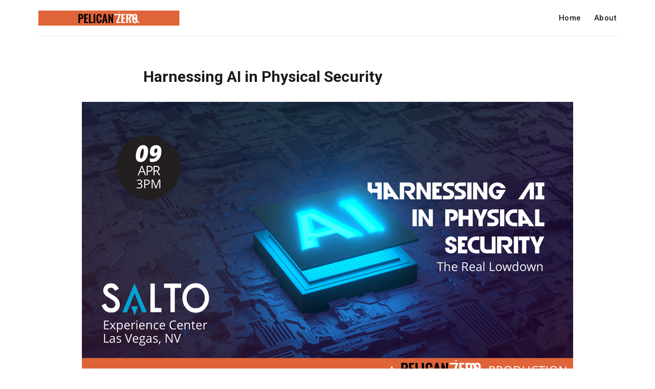

--- FILE ---
content_type: text/html; charset=utf-8
request_url: https://www.pelicanzero.com/harnessing-ai-registration/
body_size: 4026
content:
<!DOCTYPE html>
<html lang="en">

<head>
    <meta charset="utf-8">
    <meta name="viewport" content="width=device-width, initial-scale=1">
    <title>Harnessing AI in Physical Security</title>
    <link rel="stylesheet" href="/assets/built/screen.css?v=55cf256cb5">
    <link rel="preconnect" href="https://fonts.googleapis.com">
    <link rel="preconnect" href="https://fonts.gstatic.com" crossorigin>
    <link rel="stylesheet" href="https://fonts.googleapis.com/css2?family=PT+Serif:ital,wght@0,400;0,700;1,400;1,700&family=Roboto:ital,wght@0,400;0,500;0,700;1,400;1,700&display=swap">

    <script>
        var siteUrl = 'https://www.pelicanzero.com';
    </script>

    <link rel="icon" href="https://www.pelicanzero.com/content/images/size/w256h256/2022/02/SG_Logo_Square_Small_200px.png" type="image/png">
    <link rel="canonical" href="https://www.pelicanzero.com/harnessing-ai-registration/">
    <meta name="referrer" content="no-referrer-when-downgrade">
    
    <meta property="og:site_name" content="Pelican Zero">
    <meta property="og:type" content="website">
    <meta property="og:title" content="Harnessing AI in Physical Security">
    <meta property="og:description" content="AI is a hot topic these days, even moreso than in years past. But trying to make a decision about which products to use, what architecture is best, or even how to utilize an AI-powered system is no easy task. Too many products have misleading marketing, vague specifications, or impractical">
    <meta property="og:url" content="https://www.pelicanzero.com/harnessing-ai-registration/">
    <meta property="og:image" content="https://www.pelicanzero.com/content/images/2024/01/AILowdown.png">
    <meta property="article:published_time" content="2024-01-24T19:40:27.000Z">
    <meta property="article:modified_time" content="2024-04-04T13:47:25.000Z">
    <meta name="twitter:card" content="summary_large_image">
    <meta name="twitter:title" content="Harnessing AI in Physical Security">
    <meta name="twitter:description" content="AI is a hot topic these days, even moreso than in years past. But trying to make a decision about which products to use, what architecture is best, or even how to utilize an AI-powered system is no easy task. Too many products have misleading marketing, vague specifications, or impractical">
    <meta name="twitter:url" content="https://www.pelicanzero.com/harnessing-ai-registration/">
    <meta name="twitter:image" content="https://www.pelicanzero.com/content/images/2024/01/AILowdown.png">
    <meta name="twitter:label1" content="Written by">
    <meta name="twitter:data1" content="Brian Karas">
    <meta property="og:image:width" content="1200">
    <meta property="og:image:height" content="675">
    
    <script type="application/ld+json">
{
    "@context": "https://schema.org",
    "@type": "Article",
    "publisher": {
        "@type": "Organization",
        "name": "Pelican Zero",
        "url": "https://www.pelicanzero.com/",
        "logo": {
            "@type": "ImageObject",
            "url": "https://www.pelicanzero.com/content/images/2024/04/pzero_banner.png"
        }
    },
    "author": {
        "@type": "Person",
        "name": "Brian Karas",
        "url": "https://www.pelicanzero.com/author/brian/",
        "sameAs": []
    },
    "headline": "Harnessing AI in Physical Security",
    "url": "https://www.pelicanzero.com/harnessing-ai-registration/",
    "datePublished": "2024-01-24T19:40:27.000Z",
    "dateModified": "2024-04-04T13:47:25.000Z",
    "image": {
        "@type": "ImageObject",
        "url": "https://www.pelicanzero.com/content/images/2024/01/AILowdown.png",
        "width": 1200,
        "height": 675
    },
    "description": "AI is a hot topic these days, even moreso than in years past. But trying to make a decision about which products to use, what architecture is best, or even how to utilize an AI-powered system is no easy task. Too many products have misleading marketing, vague specifications, or impractical limitations and requirements.\n\nIn this session we are featuring speakers on a number of topics relating to AI in Security. There are no sales pitches, no boring slide decks, just real conversations with subjec",
    "mainEntityOfPage": "https://www.pelicanzero.com/harnessing-ai-registration/"
}
    </script>

    <meta name="generator" content="Ghost 5.130">
    <link rel="alternate" type="application/rss+xml" title="Pelican Zero" href="https://www.pelicanzero.com/rss/">
    <script defer src="https://cdn.jsdelivr.net/ghost/portal@~2.51/umd/portal.min.js" data-i18n="true" data-ghost="https://www.pelicanzero.com/" data-key="b89e00069733893d68eb0aebfc" data-api="https://www.pelicanzero.com/ghost/api/content/" data-locale="en" crossorigin="anonymous"></script><style id="gh-members-styles">.gh-post-upgrade-cta-content,
.gh-post-upgrade-cta {
    display: flex;
    flex-direction: column;
    align-items: center;
    font-family: -apple-system, BlinkMacSystemFont, 'Segoe UI', Roboto, Oxygen, Ubuntu, Cantarell, 'Open Sans', 'Helvetica Neue', sans-serif;
    text-align: center;
    width: 100%;
    color: #ffffff;
    font-size: 16px;
}

.gh-post-upgrade-cta-content {
    border-radius: 8px;
    padding: 40px 4vw;
}

.gh-post-upgrade-cta h2 {
    color: #ffffff;
    font-size: 28px;
    letter-spacing: -0.2px;
    margin: 0;
    padding: 0;
}

.gh-post-upgrade-cta p {
    margin: 20px 0 0;
    padding: 0;
}

.gh-post-upgrade-cta small {
    font-size: 16px;
    letter-spacing: -0.2px;
}

.gh-post-upgrade-cta a {
    color: #ffffff;
    cursor: pointer;
    font-weight: 500;
    box-shadow: none;
    text-decoration: underline;
}

.gh-post-upgrade-cta a:hover {
    color: #ffffff;
    opacity: 0.8;
    box-shadow: none;
    text-decoration: underline;
}

.gh-post-upgrade-cta a.gh-btn {
    display: block;
    background: #ffffff;
    text-decoration: none;
    margin: 28px 0 0;
    padding: 8px 18px;
    border-radius: 4px;
    font-size: 16px;
    font-weight: 600;
}

.gh-post-upgrade-cta a.gh-btn:hover {
    opacity: 0.92;
}</style><script async src="https://js.stripe.com/v3/"></script>
    <script defer src="https://cdn.jsdelivr.net/ghost/sodo-search@~1.8/umd/sodo-search.min.js" data-key="b89e00069733893d68eb0aebfc" data-styles="https://cdn.jsdelivr.net/ghost/sodo-search@~1.8/umd/main.css" data-sodo-search="https://www.pelicanzero.com/" data-locale="en" crossorigin="anonymous"></script>
    
    <link href="https://www.pelicanzero.com/webmentions/receive/" rel="webmention">
    <script defer src="/public/cards.min.js?v=55cf256cb5"></script>
    <link rel="stylesheet" type="text/css" href="/public/cards.min.css?v=55cf256cb5">
    <script defer src="/public/member-attribution.min.js?v=55cf256cb5"></script><style>:root {--ghost-accent-color: #d35701;}</style>
    <!-- Google tag (gtag.js) - Google Analytics -->
<script async src="https://www.googletagmanager.com/gtag/js?id=UA-227301486-1">
</script>
<script>
  window.dataLayer = window.dataLayer || [];
  function gtag(){dataLayer.push(arguments);}
  gtag('js', new Date());

  gtag('config', 'UA-227301486-1');
</script>
</head>

<body class="page-template page-harnessing-ai-registration">
    <div class="site">
        <header class="site-header">
    <div class="container">
        <div class="navbar">
            <div class="navbar-left">
                <a class="logo" href="https://www.pelicanzero.com">
        <img class="logo-image" src="https://www.pelicanzero.com/content/images/2024/04/pzero_banner.png" alt="Pelican Zero">
</a>            </div>
            <div class="navbar-right">
                    <nav class="main-nav hidden-xs hidden-sm hidden-md">
                            <a class="menu-item menu-item-home"
        href="https://www.pelicanzero.com/">Home</a>
    <a class="menu-item menu-item-about"
        href="https://www.pelicanzero.com/about/">About</a>

                    </nav>
                    <div class="burger hidden-lg hidden-xl">
    <div class="burger-bar"></div>
    <div class="burger-bar"></div>
</div>                    <div class="mobile-menu hidden-lg hidden-xl">
    <div class="container">
            <nav class="mobile-nav">
                    <a class="menu-item menu-item-home"
        href="https://www.pelicanzero.com/">Home</a>
    <a class="menu-item menu-item-about"
        href="https://www.pelicanzero.com/about/">About</a>

            </nav>
    </div>
</div>            </div>
        </div>
    </div>
</header>        <div class="site-content">
            
<div class="content-area">
    <main class="site-main">
            <article class="post single">
                <header class="post-header container medium">
    <h1 class="post-title">
        
        Harnessing AI in Physical Security
        
    </h1>
</header>                    <figure class="post-media container large">
        <div class="u-placeholder">
            <a class="post-image-link" href="/harnessing-ai-registration/">
                <img class="post-image lazyload"

                    data-srcset="/content/images/size/w400/2024/01/AILowdown.png 400w, /content/images/size/w750/2024/01/AILowdown.png 750w, /content/images/size/w960/2024/01/AILowdown.png 960w, /content/images/size/w1140/2024/01/AILowdown.png 1140w, /content/images/size/w1920/2024/01/AILowdown.png 1920w"
                    src="[data-uri]"
                     data-sizes="auto" alt="Harnessing AI in Physical Security">
            </a>
        </div>

    </figure>
                <div class="post-content gh-content kg-canvas">
                    <p>AI is a hot topic these days, even moreso than in years past. But trying to make a decision about which products to use, what architecture is best, or even how to utilize an AI-powered system is no easy task. Too many products have misleading marketing, vague specifications, or impractical limitations and requirements.</p><p>In this session we are featuring speakers on a number of topics relating to AI in Security. There are no sales pitches, no boring slide decks, just real conversations with subject matter experts on AI on security.</p><p>Join us for the real lowdown on AI in Security.</p><p><strong>Planned Discussion Topics Include:</strong></p><p><em>Keynote - The State of AI Today</em></p><p><em>AI For Facility Intelligence</em> with <a href="https://www.linkedin.com/in/davidlharris1/?ref=pelicanzero.com">David Harris</a></p><p><em>How Large Integrators Evaluate AI Technology</em> with <a href="https://www.linkedin.com/in/johnnemo/?ref=pelicanzero.com">John Nemerofsky</a></p><p><em>Edge Inference - Custom chips vs. Ambarella </em>with<em> </em><a href="https://www.linkedin.com/in/hiroshi-sekiguchi-a5750663/?ref=pelicanzero.com">Hiroshi Sekiguchi</a></p><p><em>Cyber Security and privacy in AI, a preview of the ISO 27091 Standard</em>  with <a href="https://www.linkedin.com/in/idmachines/?ref=pelicanzero.com">Sal D'Agostino</a></p><p><em>M&amp;A Review and Outlook</em> with <a href="https://www.linkedin.com/in/anniejlan/?ref=pelicanzero.com">Annie Lan</a> of  <a href="https://www.linkedin.com/company/egis-capital-partners/?ref=pelicanzero.com">Egis Capital Partners</a></p><p><em>AI for Badging, Reducing Cost and Complexity - </em>with <a href="https://www.linkedin.com/in/colindepreesalto/?ref=pelicanzero.com">Colin Depree</a>, <a href="https://www.linkedin.com/in/lindsay-martin-nez-8b861b35/?ref=pelicanzero.com">Lindsay Martin-Nez</a> and <a href="https://www.linkedin.com/in/luke-r-47842a13a/?ref=pelicanzero.com">Luke Rettstatt</a> </p><p><em>AI For Site Security - Considerations for Enterprise Scale Deployments </em>with <a href="https://www.linkedin.com/in/dakotabierly/?ref=pelicanzero.com">Dakota Bierly</a> and <a href="https://www.linkedin.com/in/john-lineweaver/?ref=pelicanzero.com">John Lineweaver</a></p><hr><p><strong>Registration</strong></p><p>Register to attend below. Limo busses will take you from the strip to the SALTO building, ~15 minutes away. After the session we will take everyone to the <a href="https://www.securityindustry.org/upcoming-events/market-leaders-reception/?ref=pelicanzero.com">SIA Market Leaders Reception</a>.</p><p>Drinks and cocktails will be served during this event as well.</p><!--kg-card-begin: html--><script charset="utf-8" type="text/javascript" src="//js.hsforms.net/forms/embed/v2.js"></script>
<script>
  hbspt.forms.create({
    region: "na1",
    portalId: "24202058",
    formId: "beb0aa41-839e-42ec-ac01-6183f2427772"
  });
</script><!--kg-card-end: html--><figure class="kg-card kg-image-card"><img src="https://www.pelicanzero.com/content/images/2024/01/transpo.png" class="kg-image" alt loading="lazy" width="933" height="206" srcset="https://www.pelicanzero.com/content/images/size/w600/2024/01/transpo.png 600w, https://www.pelicanzero.com/content/images/2024/01/transpo.png 933w" sizes="(min-width: 720px) 720px"></figure><hr>
                </div>
            </article>
    </main>
</div>
        </div>
        <footer class="site-footer container">
        <nav class="footer-nav">
                <a class="menu-item menu-item-contact"
        href="https://www.pelicanzero.com/contact/">Contact</a>

        </nav>
    <div class="footer-social">
        <a class="footer-social-item footer-social-item-rss"
            href="https://feedly.com/i/subscription/feed/https://www.pelicanzero.com/rss/"
            target="_blank" rel="noopener noreferrer" aria-label="RSS">
            <i class="icon icon-rss"></i>
        </a>
    </div>
    <div class="copyright">
        (c)Pelican Zero 2021
    </div>
</footer>
    </div>

    <script
        src="https://code.jquery.com/jquery-3.3.1.min.js"
        integrity="sha256-FgpCb/KJQlLNfOu91ta32o/NMZxltwRo8QtmkMRdAu8="
        crossorigin="anonymous">
    </script>
    <script src="/assets/built/main.min.js?v=55cf256cb5"></script>

    

    
</body>

</html>

--- FILE ---
content_type: text/css; charset=UTF-8
request_url: https://www.pelicanzero.com/assets/built/screen.css?v=55cf256cb5
body_size: 6730
content:
/*! normalize.css v8.0.1 | MIT License | github.com/necolas/normalize.css */html{-webkit-text-size-adjust:100%;line-height:1.15}body{margin:0}main{display:block}h1{font-size:2em;margin:.67em 0}hr{box-sizing:content-box;height:0;overflow:visible}pre{font-family:monospace;font-size:1em}a{background-color:transparent}abbr[title]{border-bottom:none;text-decoration:underline;-webkit-text-decoration:underline dotted;text-decoration:underline dotted}b,strong{font-weight:bolder}code,kbd,samp{font-family:monospace;font-size:1em}small{font-size:80%}sub,sup{font-size:75%;line-height:0;position:relative;vertical-align:baseline}sub{bottom:-.25em}sup{top:-.5em}img{border-style:none}button,input,optgroup,select,textarea{font-family:inherit;font-size:100%;line-height:1.15;margin:0}button,input{overflow:visible}button,select{text-transform:none}[type=button],[type=reset],[type=submit],button{-webkit-appearance:button}[type=button]::-moz-focus-inner,[type=reset]::-moz-focus-inner,[type=submit]::-moz-focus-inner,button::-moz-focus-inner{border-style:none;padding:0}[type=button]:-moz-focusring,[type=reset]:-moz-focusring,[type=submit]:-moz-focusring,button:-moz-focusring{outline:1px dotted ButtonText}fieldset{padding:.35em .75em .625em}legend{box-sizing:border-box;color:inherit;display:table;max-width:100%;padding:0;white-space:normal}progress{vertical-align:baseline}textarea{overflow:auto}[type=checkbox],[type=radio]{box-sizing:border-box;padding:0}[type=number]::-webkit-inner-spin-button,[type=number]::-webkit-outer-spin-button{height:auto}[type=search]{-webkit-appearance:textfield;outline-offset:-2px}[type=search]::-webkit-search-decoration{-webkit-appearance:none}::-webkit-file-upload-button{-webkit-appearance:button;font:inherit}details{display:block}summary{display:list-item}[hidden],template{display:none}:root{--primary-color:var(--ghost-accent-color,#6c5ce7);--primary-text-color:#333;--secondary-text-color:#999;--red-color:#dc3545;--orange-color:#ffc107;--green-color:#28a745;--white-color:#fff;--lighter-gray-color:#f7f7f7;--light-gray-color:#f1f1f1;--mid-gray-color:#e6e6e6;--dark-gray-color:#1a1a1a;--black-color:#000;--font-base:Roboto,-apple-system,BlinkMacSystemFont,Segoe UI,Helvetica,Arial,sans-serif;--font-serif:"PT Serif",Times,serif;--animation-base:ease-in-out;--navbar-height:70px}html{box-sizing:border-box;font-size:62.5%}*,:after,:before{box-sizing:inherit}body{text-rendering:optimizeLegibility;-webkit-font-smoothing:antialiased;-moz-osx-font-smoothing:grayscale;background-color:var(--white-color);color:var(--primary-text-color);font-family:var(--font-base);font-size:16px;line-height:1.7;word-break:break-word}a{color:var(--dark-gray-color);text-decoration:none;transition:color .1s var(--animation-base)}a:not(.kg-btn):not(.kg-product-card-button):hover{color:var(--primary-color)}h1,h2,h3,h4,h5,h6{color:var(--dark-gray-color);font-weight:700;line-height:1.3;margin:0 0 15px}p{margin:0}img{display:block;height:auto;max-width:100%}blockquote:not([class]){border-left:4px solid var(--ghost-accent-color);font-size:20px;font-weight:500;line-height:1.55;margin:0;padding-left:1.6rem}blockquote:not([class]) strong{font-weight:700}table{border-collapse:collapse;font-size:15px;width:100%;word-break:normal}thead{background-color:var(--lighter-gray-color);border-bottom:1px solid var(--mid-gray-color)}tr+tr{border-top:1px solid var(--mid-gray-color)}tr:hover td{background-color:var(--lighter-gray-color)}td,th{line-height:1.5;padding:10px 15px}th{color:var(--secondary-text-color);font-weight:500;text-align:left}tfoot{border-top:1px solid var(--mid-gray-color)}tfoot td{font-weight:700}ol,ul{padding-left:20px}embed,iframe{border:0;display:block;overflow:hidden;width:100%}figure{margin:0}figcaption{color:var(--dark-gray-color);font-size:14px;margin-top:15px;text-align:center}pre{overflow-x:scroll}code{font-size:14px}hr{border:0;margin-left:auto;margin-right:auto;position:relative}hr,hr:after,hr:before{background-color:var(--secondary-text-color);border-radius:50%;height:5px;width:5px}hr:after,hr:before{content:"";position:absolute}hr:before{right:20px}hr:after{left:20px}@media (max-width:767px){blockquote{margin-left:0;margin-right:0}.table thead{display:none}.table tr{display:block;padding:12px 0}.table td{display:flex;justify-content:space-between;padding:7px 0;text-align:right;width:100%}.table td:before{color:var(--secondary-text-color);content:attr(data-label);margin-right:10px;white-space:nowrap}}.container{margin-left:auto;margin-right:auto;max-width:calc(1130px + 8vw);padding-left:4vw;padding-right:4vw;width:100%}.container.large{max-width:calc(960px + 8vw)}.container.medium{max-width:calc(720px + 8vw)}.container.small{max-width:calc(640px + 8vw)}.row{display:flex;flex-wrap:wrap;margin-left:max(-20px,-4vw);margin-right:max(-20px,-4vw)}div[class^=col-]{min-height:1px;padding-left:20px;padding-right:20px;position:relative;width:100%}.col-1{flex:0 0 8.333333%;max-width:8.333333%}.col-2{flex:0 0 16.666667%;max-width:16.666667%}.col-3{flex:0 0 25%;max-width:25%}.col-4{flex:0 0 33.333333%;max-width:33.333333%}.col-5{flex:0 0 41.666667%;max-width:41.666667%}.col-6{flex:0 0 50%;max-width:50%}.col-7{flex:0 0 58.333333%;max-width:58.333333%}.col-8{flex:0 0 66.666667%;max-width:66.666667%}.col-9{flex:0 0 75%;max-width:75%}.col-10{flex:0 0 83.333333%;max-width:83.333333%}.col-11{flex:0 0 91.666667%;max-width:91.666667%}.col-12{flex:0 0 100%;max-width:100%}@media (min-width:576px){.col-sm-1{flex:0 0 8.333333%;max-width:8.333333%}.col-sm-2{flex:0 0 16.666667%;max-width:16.666667%}.col-sm-3{flex:0 0 25%;max-width:25%}.col-sm-4{flex:0 0 33.333333%;max-width:33.333333%}.col-sm-5{flex:0 0 41.666667%;max-width:41.666667%}.col-sm-6{flex:0 0 50%;max-width:50%}.col-sm-7{flex:0 0 58.333333%;max-width:58.333333%}.col-sm-8{flex:0 0 66.666667%;max-width:66.666667%}.col-sm-9{flex:0 0 75%;max-width:75%}.col-sm-10{flex:0 0 83.333333%;max-width:83.333333%}.col-sm-11{flex:0 0 91.666667%;max-width:91.666667%}.col-sm-12{flex:0 0 100%;max-width:100%}}@media (min-width:768px){.col-md-1{flex:0 0 8.333333%;max-width:8.333333%}.col-md-2{flex:0 0 16.666667%;max-width:16.666667%}.col-md-3{flex:0 0 25%;max-width:25%}.col-md-4{flex:0 0 33.333333%;max-width:33.333333%}.col-md-5{flex:0 0 41.666667%;max-width:41.666667%}.col-md-6{flex:0 0 50%;max-width:50%}.col-md-7{flex:0 0 58.333333%;max-width:58.333333%}.col-md-8{flex:0 0 66.666667%;max-width:66.666667%}.col-md-9{flex:0 0 75%;max-width:75%}.col-md-10{flex:0 0 83.333333%;max-width:83.333333%}.col-md-11{flex:0 0 91.666667%;max-width:91.666667%}.col-md-12{flex:0 0 100%;max-width:100%}}@media (min-width:992px){.col-lg-1{flex:0 0 8.333333%;max-width:8.333333%}.col-lg-2{flex:0 0 16.666667%;max-width:16.666667%}.col-lg-3{flex:0 0 25%;max-width:25%}.col-lg-4{flex:0 0 33.333333%;max-width:33.333333%}.col-lg-5{flex:0 0 41.666667%;max-width:41.666667%}.col-lg-6{flex:0 0 50%;max-width:50%}.col-lg-7{flex:0 0 58.333333%;max-width:58.333333%}.col-lg-8{flex:0 0 66.666667%;max-width:66.666667%}.col-lg-9{flex:0 0 75%;max-width:75%}.col-lg-10{flex:0 0 83.333333%;max-width:83.333333%}.col-lg-11{flex:0 0 91.666667%;max-width:91.666667%}.col-lg-12{flex:0 0 100%;max-width:100%}}@media (min-width:1200px){.col-xl-1{flex:0 0 8.333333%;max-width:8.333333%}.col-xl-2{flex:0 0 16.666667%;max-width:16.666667%}.col-xl-3{flex:0 0 25%;max-width:25%}.col-xl-4{flex:0 0 33.333333%;max-width:33.333333%}.col-xl-5{flex:0 0 41.666667%;max-width:41.666667%}.col-xl-6{flex:0 0 50%;max-width:50%}.col-xl-7{flex:0 0 58.333333%;max-width:58.333333%}.col-xl-8{flex:0 0 66.666667%;max-width:66.666667%}.col-xl-9{flex:0 0 75%;max-width:75%}.col-xl-10{flex:0 0 83.333333%;max-width:83.333333%}.col-xl-11{flex:0 0 91.666667%;max-width:91.666667%}.col-xl-12{flex:0 0 100%;max-width:100%}}@media (max-width:575px){.hidden-xs{display:none!important}}@media (min-width:576px) and (max-width:767px){.hidden-sm{display:none!important}}@media (min-width:768px) and (max-width:991px){.hidden-md{display:none!important}}@media (min-width:992px) and (max-width:1199px){.hidden-lg{display:none!important}}@media (min-width:1200px){.hidden-xl{display:none!important}}.button{align-items:center;background-color:var(--primary-color);border:0;border-radius:3px;cursor:pointer;display:inline-flex;font-size:13px;font-weight:700;height:32px;justify-content:center;letter-spacing:.5px;outline:none;padding:0 15px;text-transform:uppercase}.button,.button:hover{color:var(--white-color)}.button-secondary{background-color:var(--mid-gray-color)}.button-secondary,.button-secondary:hover{color:var(--primary-text-color)}.button-arrow{align-items:center;display:flex;font-size:12px;font-weight:500;letter-spacing:1px;text-transform:uppercase}.button-arrow:after,.button-arrow:before{color:var(--secondary-text-color);display:inline-block;font-family:IVEEL,sans-serif;font-size:13px;font-weight:400;transition:transform .2s var(--animation-base)}.button-arrow-left:before{content:"\e92b";margin-left:-2px;margin-right:5px}.button-arrow-right:after{content:"\e92c";margin-left:5px;margin-right:-2px}.button-arrow-left:hover:before{transform:translateX(-3px)}.button-arrow-right:hover:after{transform:translateX(3px)}.button-icon{background-color:transparent;border:0;cursor:pointer;display:inline-flex;font-size:22px;height:30px;justify-content:center;line-height:30px;outline:none;padding:0;width:30px}input[type=email],input[type=password],input[type=search],input[type=text]{-webkit-appearance:none;-moz-appearance:none;appearance:none;border:1px solid var(--mid-gray-color);border-radius:5px;font-size:16px;height:50px;outline:none;padding:0 15px;width:100%}input[type=email]:focus,input[type=password]:focus,input[type=search]:focus,input[type=text]:focus{border-color:var(--primary-color)}.form-wrapper{position:relative}.form-button{align-items:center;background-color:var(--primary-color);border:0;border-radius:0 4px 4px 0;cursor:pointer;display:flex;font-size:20px;height:40px;justify-content:center;outline:none;padding:0;position:absolute;right:5px;top:5px;width:40px}.form-button:after{color:var(--white-color);content:"\e92c";font-family:IVEEL,sans-serif}.form-button svg{display:none}.kg-card.kg-toggle-card .kg-toggle-heading-text{font-size:1.8rem;font-weight:500}.has-serif-title .kg-toggle-card .kg-toggle-heading-text{font-family:var(--font-serif);font-weight:700}.kg-callout-card-accent a{text-decoration:underline}blockquote.kg-blockquote-alt{color:var(--secondary-text-color);font-style:normal}.has-serif-body .kg-header-card h3.kg-header-card-subheader,.has-serif-title .kg-card.kg-header-card h2.kg-header-card-header{font-family:var(--font-serif)}.kg-image{margin-left:auto;margin-right:auto}.kg-embed-card{align-items:center;display:flex;flex-direction:column;width:100%}.kg-canvas{display:grid;grid-template-columns:[full-start] minmax(4vw,auto) [wide-start] minmax(auto,120px) [main-start] min(720px,calc(100% - 8vw)) [main-end] minmax(auto,120px) [wide-end] minmax(4vw,auto) [full-end]}.kg-canvas>*{grid-column:main-start/main-end}.kg-width-wide{grid-column:wide-start/wide-end}.kg-width-full{grid-column:full-start/full-end}.u-plain-list{list-style-type:none;margin:0;padding:0}.u-object-fit{height:100%;-o-object-fit:cover;object-fit:cover;position:absolute;width:100%}.u-permalink{bottom:0;left:0;outline:none;position:absolute;right:0;top:0;z-index:50}.u-placeholder{background-color:var(--light-gray-color);position:relative;z-index:10}.u-placeholder.same-height{height:0}.u-placeholder.horizontal{padding-bottom:50%}.u-placeholder.rectangle{padding-bottom:62.5%}.u-placeholder.square{padding-bottom:100%}.u-overlay{position:relative}.u-overlay:before{background-color:var(--black-color);bottom:0;content:"";left:0;opacity:1;position:absolute;right:0;top:0;transition:opacity 1s var(--animation-base);z-index:10}.u-overlay.initialized:before{opacity:.4}.u-hover-item{transition:opacity .2s var(--animation-base)}.u-hover-wrapper:hover .u-hover-item{opacity:.5}.u-hover-wrapper:hover .u-hover-item:hover{opacity:1}.u-text-format>*{margin-bottom:0}.u-text-format>*+*{margin-top:30px}.u-text-format>:first-child{margin-top:0!important}.u-text-format>*+ol,.u-text-format>*+p,.u-text-format>*+ul{margin-top:20px}.u-text-format h1,.u-text-format h2,.u-text-format h3,.u-text-format h4,.u-text-format h5,.u-text-format h6{margin-top:40px}.has-serif-title .u-text-format h1,.has-serif-title .u-text-format h2,.has-serif-title .u-text-format h3,.has-serif-title .u-text-format h4,.has-serif-title .u-text-format h5,.has-serif-title .u-text-format h6{font-family:var(--font-serif)}.u-text-format h1+p,.u-text-format h2+p,.u-text-format h3+p,.u-text-format h4+p,.u-text-format h5+p,.u-text-format h6+p{margin-top:15px}.u-text-format h1{font-size:26px}.u-text-format h2{font-size:23px}.u-text-format h3{font-size:20px}.u-text-format h4{font-size:17px;font-weight:700}.u-text-format h5{font-size:15px;font-weight:700}.u-text-format h6{font-size:13px;font-weight:700;text-transform:uppercase}.u-text-format strong{color:var(--dark-gray-color)}.u-text-format a{color:var(--primary-color)}.u-text-format a:hover{text-decoration:underline}.u-text-format>.kg-card,.u-text-format>.kg-card+*{margin-top:45px}.u-text-format hr,.u-text-format hr+*{margin-top:40px}.u-text-format blockquote,.u-text-format blockquote+*{margin-top:30px}.has-serif-body .u-text-format>blockquote,.has-serif-body .u-text-format>dl,.has-serif-body .u-text-format>ol,.has-serif-body .u-text-format>p,.has-serif-body .u-text-format>ul{font-family:var(--font-serif)}.site{display:flex;flex-direction:column;min-height:100vh}.site-content{flex-grow:1;padding-bottom:30px;padding-top:60px}@media (max-width:767px){.site-content{padding-bottom:0}}.site-header{background-color:var(--white-color)}.navbar{align-items:center;box-shadow:0 1px 0 var(--mid-gray-color);display:flex;height:var(--navbar-height);justify-content:space-between}.home-template .navbar{box-shadow:none}.navbar-left,.navbar-right{align-items:center;display:flex}.logo{display:inline-block;margin-right:30px;position:relative;vertical-align:middle}.logo-image{max-height:30px}.logo-text{font-size:24px;font-weight:700}.main-nav{align-items:center;display:flex}.menu-item{font-size:15px;font-weight:500;letter-spacing:.5px;line-height:1;margin-left:25px}.menu-item-sep{background-color:var(--mid-gray-color);height:30px;margin:0 20px;width:1px}.burger{cursor:pointer;height:30px;margin-left:20px;margin-right:-7px;position:relative;width:30px}.burger-bar{height:100%;left:0;position:absolute;top:0;transition:transform .1806s cubic-bezier(.04,.04,.12,.96);width:100%}.burger-bar:before{background-color:var(--dark-gray-color);content:"";height:2px;left:7px;position:absolute;transition:transform .1596s cubic-bezier(.52,.16,.52,.84) .1008s;width:16px}.burger-bar:first-child:before{top:14px;transform:translateY(-3px)}.burger-bar:last-child:before{bottom:14px;transform:translateY(3px)}.menu-opened .burger .burger-bar{transition:transform .3192s cubic-bezier(.04,.04,.12,.96) .1008s}.menu-opened .burger .burger-bar:first-child{transform:rotate(45deg)}.menu-opened .burger .burger-bar:last-child{transform:rotate(-45deg)}.menu-opened .burger .burger-bar:before{transform:none;transition:transform .1806s cubic-bezier(.04,.04,.12,.96)}.mobile-menu{background-color:var(--white-color);display:none;height:calc(100vh - 70px);left:0;padding-top:45px;position:absolute;top:70px;width:100%;z-index:90}.mobile-menu .menu-item{margin:0}.mobile-menu .menu-item+.menu-item{margin-top:18px}.mobile-nav{display:flex;flex-direction:column}.menu-opened .mobile-menu{display:block}.site-cover{display:flex;min-height:500px;z-index:unset!important}.site-cover .search{margin:30px auto 0;width:400px}.site-cover .search-field{border:0}.cover-content{color:var(--white-color);margin:auto;padding:30px;position:relative;text-align:center;z-index:20}.cover-description{font-size:30px;font-weight:500;line-height:1.4;margin:0 auto;max-width:750px}.has-serif-title .cover-description{font-family:var(--font-serif);font-weight:700}@media (max-width:460px){.site-cover .search{width:100%}}@media (max-width:767px){.site-cover{min-height:400px}.cover-description{font-size:24px}}.search{position:relative;text-align:left}.search-button:after{content:"\e901"}.search-button-clear{font-size:18px}.search-button-clear:after{content:"\e92f"}.search-result{-webkit-overflow-scrolling:touch;background-color:var(--white-color);border-radius:5px;box-shadow:0 0 5px rgba(0,0,0,.15);color:var(--dark-gray-color);font-size:15px;margin-top:5px;max-height:50vh;overflow:hidden;overflow-y:scroll;position:absolute;top:100%;width:100%}.search-result-row+.search-result-row{border-top:1px solid var(--mid-gray-color)}.search-result-row-link{display:block;padding:13px 15px 8px}.search-result-row-link:hover{background-color:var(--light-gray-color);color:var(--dark-gray-color)}.search-result-row-title{line-height:1.3}.search-result-row-excerpt{color:var(--secondary-text-color);display:block;font-size:14px;overflow:hidden;text-overflow:ellipsis;white-space:nowrap}.page-heading{font-size:30px;margin-bottom:10px}.page-subheading{color:var(--secondary-text-color);font-size:18px;font-weight:400;line-height:1.5}.page-header{margin:0 auto 45px;max-width:500px;text-align:center}.account{border:1px solid var(--mid-gray-color);border-radius:3px;display:flex;margin:0 auto;max-width:500px;padding:25px 30px}.account-row{align-items:center;display:flex}.account-row+.account-row{margin-top:15px}.account-row-action{margin-top:30px!important}.account-row-action .button+.button{margin-left:10px}.account-heading{font-size:15px;font-weight:700;margin-bottom:0;width:80px}.account-body{line-height:1.3}.account-row-status .account-body{border-radius:3px;color:var(--white-color);display:inline-block;font-size:11px;font-weight:700;line-height:1;padding:5px 8px;text-transform:uppercase;vertical-align:middle}.account-row-status .account-body.active{background-color:var(--green-color)}.account-row-status .account-body.trialing{background-color:var(--orange-color);color:var(--primary-text-color)}.account-row-status .account-body.free{background-color:var(--dark-gray-color)}.account-row-cancel{margin-top:20px!important}.account-cancel{color:var(--red-color);font-size:14px;font-weight:700}.account-cancel-error{display:block;font-size:13px;margin-top:3px}.account-row-cancel+.account-row-status{border-top:1px solid var(--mid-gray-color);margin-top:20px;padding-top:20px}@media (max-width:767px){.account,.account-row{flex-direction:column}.account-row{align-items:flex-start}.account-heading{margin-bottom:5px}.account-row-action .button{width:100%}.account-row-action .button+.button{margin-left:0;margin-top:10px}}.plan-list{display:flex;justify-content:center;margin-top:60px}.plan{display:flex;flex-direction:column;margin:0 30px;max-width:350px;text-align:center}.plan-title{font-size:13px;letter-spacing:.5px;text-transform:uppercase}.plan-price{color:var(--secondary-text-color);font-size:14px;font-weight:500}.plan-amount{color:var(--primary-color);font-size:40px;font-weight:700}.plan-feature-list{flex-grow:1;list-style-type:none;padding:0}.plan-feature{margin:7px 0}@media (max-width:767px){.plan-list{align-items:center;flex-direction:column}.plan{margin:0}.plan+.plan{margin-top:60px}}.topic{margin-bottom:60px}.topic-header{border-bottom:1px solid var(--mid-gray-color);display:flex;margin-bottom:20px;padding-bottom:10px}.topic-name{font-size:20px;margin-bottom:0}.has-serif-title .topic-name{font-family:var(--font-serif)}.topic-count{color:var(--secondary-text-color);margin-left:15px}.topic-article-title{font-size:15px;font-weight:400;line-height:1.5;margin-bottom:0}.topic-article-link{display:flex;padding:7px 0}.topic-article-icon{font-size:17px;margin:-2px 5px 0 -5px}.topic-more{color:var(--primary-color);font-weight:700;margin-top:20px}.term{margin-bottom:30px;margin-top:30px;text-align:center}.term-name{font-size:20px;letter-spacing:2px;margin-bottom:0;text-transform:uppercase}.term-name,.term-name a{color:var(--primary-color)}.term-description{color:var(--secondary-text-color);line-height:1.5;margin:15px auto 0;max-width:500px}.term-social{display:flex;justify-content:center;margin-top:10px}.term-social-link{font-size:17px;line-height:1;padding:4px}@media (max-width:767px){.term{margin:0}}.site-footer{padding-bottom:45px;padding-top:45px;text-align:center}.footer-nav{display:flex;justify-content:center;margin-bottom:20px}.footer-nav .menu-item{margin:0 12px}.footer-social-item{margin:0 5px}.copyright{font-size:14px;margin-top:5px}.copyright,.copyright a{color:var(--secondary-text-color)}.copyright a{text-decoration:underline}@media (max-width:767px){.footer-nav{flex-direction:column}.footer-nav .menu-item{margin:8px 0}}.error{text-align:center}.error-code{font-size:40px;font-weight:500;letter-spacing:2px;line-height:1;margin:45px 0 10px}.error-message{color:var(--secondary-text-color);margin-bottom:45px}.error-link{color:var(--primary-color);font-weight:700;justify-content:center}.post-title{font-size:18px;font-weight:500;margin-bottom:10px}.post-title-link{display:block}.post-meta{color:var(--secondary-text-color);font-size:13px;line-height:1;margin-top:15px}.post-author,.post-meta{align-items:center;display:flex}.post-author{margin:0 12px 0 4px;position:relative;z-index:60}.post-author-image-link{border-radius:50%;display:block;height:36px;margin:0 -6px;overflow:hidden;position:relative;width:36px}.post-author-image-link:first-child{z-index:10}.post-author-image-link:nth-child(2){z-index:9}.post-author-image-link:nth-child(3){z-index:8}.post-author-image-link:nth-child(4){z-index:7}.post-author-image-link:nth-child(5){z-index:6}.post-author-image{border:2px solid var(--white-color);border-radius:50%;height:100%;-o-object-fit:cover;object-fit:cover}.post-author-name{margin-bottom:5px}.post-author-name-link+.post-author-name-link:before{content:", "}.post-meta-bottom{display:flex}.post-length:before{content:"\02022";font-family:serif;padding:0 6px}.post-excerpt{color:var(--secondary-text-color);font-size:15px;line-height:1.5}.post-cta{border-bottom:1px solid var(--mid-gray-color);border-top:1px solid var(--mid-gray-color);margin-top:30px;padding:30px;text-align:center}.post-cta a{text-decoration:none!important}.post-cta .post-cta-title{margin-top:0}.post-cta .post-cta-button{color:var(--white-color);line-height:1.6;margin-top:10px}.post-cta .post-cta-message{color:var(--secondary-text-color);display:inline-block;font-size:13px;font-weight:500;margin-top:10px;vertical-align:middle}.post-tags{display:flex;flex-wrap:wrap;margin-top:30px}.post-tag{background-color:var(--white-color);border:1px solid var(--mid-gray-color);border-radius:15px;display:inline-block;font-size:13px;font-weight:500;line-height:1;margin:0 8px 8px 0;padding:6px 15px}.post-feed .post{display:flex;padding:35px 0 33px;position:relative}.post-feed .post+.post{border-top:1px solid var(--mid-gray-color)}.post-feed .post-link:hover~.post-header .post-title-link{color:var(--primary-color)}.post-feed .post-media{flex-shrink:0;margin-bottom:0;width:200px}.post-feed .post-wrapper{margin-left:30px}.post-feed .post.no-image .post-wrapper{margin-left:0}@media (max-width:767px){.post-feed .post{display:block}.post-feed .post-media{margin-bottom:30px;width:auto}.post-feed .post-wrapper{margin-left:0}}.pagination{align-items:center;display:flex;margin-bottom:30px;margin-top:30px}.pagination-left,.pagination-right{flex:2}.pagination-right .button-arrow-right{justify-content:flex-end}.page-number{border:1px solid var(--mid-gray-color);border-radius:30px;color:var(--secondary-text-color);font-size:13px;font-weight:500;line-height:0;padding:16px}.single .post-header{margin-bottom:30px}.single .post-title{font-size:30px;font-weight:700}.has-serif-title .single .post-title{font-family:var(--font-serif)}.single .post-media{margin-bottom:45px}.single .post-image{width:100%}@media (max-width:767px){.single .post-title{font-size:24px}}.gh-content>*+*{margin-bottom:0;margin-top:2.8rem}.gh-content>[id]{margin:0}.has-serif-title .gh-content>[id]{font-family:var(--font-serif)}.gh-content>[id]:not(:first-child){margin-top:4.8rem}.gh-content>[id]+*{margin-top:1.6rem}.gh-content>[id]+.kg-card{margin-top:2.8rem}.gh-content>blockquote,.gh-content>hr{margin-top:4.8rem;position:relative}.gh-content .kg-card+:not(.kg-card),.gh-content :not(.kg-card):not([id])+.kg-card,.gh-content>blockquote+*,.gh-content>hr+*{margin-top:4.8rem}.gh-content>h2{font-size:2.3rem}.gh-content>h3{font-size:2rem;font-weight:600}.gh-content a{color:var(--ghost-accent-color);text-decoration:underline;word-break:break-word}.gh-content .kg-callout-card .kg-callout-text,.gh-content .kg-toggle-card .kg-toggle-content>ol,.gh-content .kg-toggle-card .kg-toggle-content>p,.gh-content .kg-toggle-card .kg-toggle-content>ul,.gh-content>dl,.gh-content>ol,.gh-content>p,.gh-content>ul{font-size:1.6rem}.has-serif-body .gh-content .kg-callout-text,.has-serif-body .gh-content .kg-toggle-content>ol,.has-serif-body .gh-content .kg-toggle-content>p,.has-serif-body .gh-content .kg-toggle-content>ul,.has-serif-body .gh-content>blockquote,.has-serif-body .gh-content>dl,.has-serif-body .gh-content>ol,.has-serif-body .gh-content>p,.has-serif-body .gh-content>ul{font-family:var(--font-serif)}.gh-content>dl,.gh-content>ol,.gh-content>ul{padding-left:4rem}.gh-content li+li{margin-top:.8rem}.featured-wrapper .owl-item{transition:opacity .2s var(--animation-base)}.featured-wrapper .owl-stage:hover .owl-item{opacity:.5}.featured-wrapper .owl-stage:hover .owl-item:hover{opacity:1}.featured-wrapper{margin:30px 0 90px}.featured-wrapper .post-header,.featured-wrapper .post-media{margin-bottom:30px}.featured-wrapper .post-tag{margin:0}.featured-header{margin-bottom:45px}.featured-title{color:var(--primary-color)}.has-serif-title .featured-title{font-family:var(--font-serif)}@media (max-width:767px){.featured-wrapper{margin-bottom:60px;margin-top:0}.featured-wrapper .post-header{margin-bottom:15px}.featured-wrapper .owl .owl-next,.featured-wrapper .owl .owl-prev{top:-71px}.featured-header{margin-bottom:30px}}.related-posts{margin-top:45px}.related-title{color:var(--secondary-text-color);font-size:14px;letter-spacing:2px;margin-bottom:0;text-transform:uppercase}.comment-container{margin-top:45px}.comment-container a{color:var(--primary-color)!important}.lazyload,.lazyloading{opacity:0}.lazyloaded{opacity:1;transition:opacity .3s var(--animation-base)}.owl{-webkit-tap-highlight-color:transparent;display:none;position:relative;width:100%;z-index:1}.owl .owl-stage{position:relative;touch-action:pan-y}.owl .owl-stage:after{clear:both;content:".";display:block;height:0;line-height:0;visibility:hidden}.owl .owl-stage-outer{overflow:hidden}.owl .owl-item,.owl .owl-stage-outer{position:relative;transform:translateZ(0)}.owl .owl-item{-webkit-tap-highlight-color:transparent;-webkit-touch-callout:none;-webkit-backface-visibility:hidden;backface-visibility:hidden;float:left;min-height:1px}.owl .owl-item>img{display:block;transform-style:preserve-3d;width:100%}.owl .owl-dots.disabled,.owl .owl-nav.disabled{display:none}.owl .owl-dot,.owl .owl-next,.owl .owl-prev{cursor:pointer;-webkit-user-select:none;-moz-user-select:none;-ms-user-select:none;user-select:none}.owl .owl-next,.owl .owl-prev{background-color:var(--white-color);border:1px solid var(--mid-gray-color);color:var(--dark-gray-color);font-size:18px;height:30px;line-height:28px;outline:none;padding:0;position:absolute;text-align:center;top:-86px;transition:color .5s var(--animation-base);width:30px}.owl .owl-next.disabled,.owl .owl-prev.disabled{color:var(--secondary-text-color);cursor:default}.owl .owl-prev{right:34px}.owl .owl-next{right:0}.owl .owl-dots{margin-top:20px}.owl .owl-dot,.owl .owl-dots{display:flex;justify-content:center}.owl .owl-dot{align-items:center;border:0;height:20px;outline:none;padding:0;width:20px}.owl .owl-dot span{background-color:var(--mid-gray-color);border-radius:50%;height:8px;width:8px}.owl .owl-dot.active span{background-color:var(--black-color)}.owl.owl-loaded{display:block}.owl.owl-loading{display:block;opacity:0}.owl.owl-hidden{opacity:0}.owl.owl-refresh .owl-item{visibility:hidden}.owl.owl-drag .owl-item{-webkit-user-select:none;-moz-user-select:none;-ms-user-select:none;user-select:none}.owl.owl-grab{cursor:move}.no-js .owl{display:block}@font-face{font-family:IVEEL;font-style:normal;font-weight:400;src:url(../fonts/IVEEL.ttf) format("truetype"),url(../fonts/IVEEL.woff) format("woff"),url(../fonts/IVEEL.svg) format("svg")}.icon:before{-webkit-font-smoothing:antialiased;-moz-osx-font-smoothing:grayscale;text-rendering:auto;display:inline-block;font:normal normal normal 24px/1 IVEEL,sans-serif;font-size:inherit;line-height:inherit}.icon-chevron-left:before{content:"\e929"}.icon-chevron-right:before{content:"\e92a"}.icon-arrow-left:before{content:"\e92b"}.icon-arrow-right:before{content:"\e92c"}.icon-map-marker:before{content:"\e92d"}.icon-menu-down:before{content:"\e92e"}.icon-menu-up:before{content:"\e900"}.icon-window-close:before{content:"\e92f"}.icon-white-balance-sunny:before{content:"\e930"}.icon-brightness-2:before{content:"\e931"}.icon-play:before{content:"\e932"}.icon-bookmark:before{content:"\e933"}.icon-magnify:before{content:"\e901"}.icon-behance:before{content:"\e934"}.icon-dribbble:before{content:"\e935"}.icon-facebook:before{content:"\e936"}.icon-github-circle:before{content:"\e937"}.icon-instagram:before{content:"\e938"}.icon-linkedin:before{content:"\e939"}.icon-pinterest:before{content:"\e93a"}.icon-pocket:before{content:"\e93b"}.icon-reddit:before{content:"\e93c"}.icon-rss:before{content:"\e93d"}.icon-telegram:before{content:"\e93e"}.icon-tumblr:before{content:"\e93f"}.icon-twitter:before{content:"\e940"}.icon-vk:before{content:"\e941"}
/*# sourceMappingURL=screen.css.map */